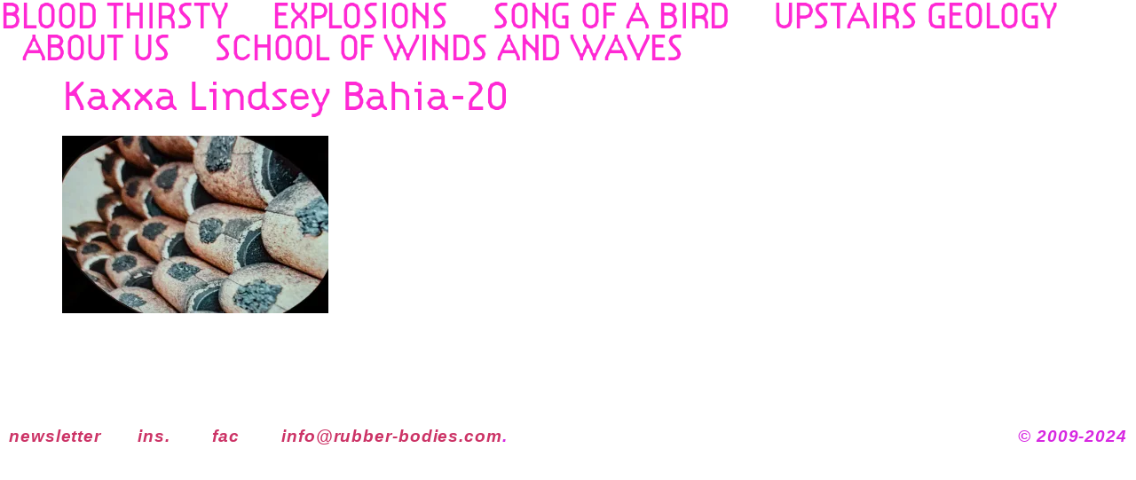

--- FILE ---
content_type: text/html; charset=UTF-8
request_url: https://www.rubberbodiescollective.com/kaxxa-lindsey-bahia-20/
body_size: 8626
content:
<!doctype html>
<html lang="en-US">
<head>
	<meta charset="UTF-8">
	<meta name="viewport" content="width=device-width, initial-scale=1">
	<link rel="profile" href="https://gmpg.org/xfn/11">
	<title>Kaxxa Lindsey Bahia-20 - the rubberbodies collective</title>

<!-- The SEO Framework by Sybre Waaijer -->
<meta name="robots" content="noindex,max-snippet:-1,max-image-preview:standard,max-video-preview:60" />
<meta property="og:type" content="article" />
<meta property="og:locale" content="en_US" />
<meta property="og:site_name" content="the rubberbodies collective" />
<meta property="og:title" content="Kaxxa Lindsey Bahia-20" />
<meta property="og:url" content="https://www.rubberbodiescollective.com/kaxxa-lindsey-bahia-20/" />
<meta property="og:image" content="https://i0.wp.com/www.rubberbodiescollective.com/wp-content/uploads/Kaxxa-Lindsey-Bahia-20.jpg?fit=1000%2C667&amp;ssl=1" />
<meta property="og:image:width" content="1000" />
<meta property="og:image:height" content="667" />
<meta property="article:published_time" content="2022-09-11T16:11:17+00:00" />
<meta property="article:modified_time" content="2022-09-11T16:11:17+00:00" />
<meta name="twitter:card" content="summary_large_image" />
<meta name="twitter:title" content="Kaxxa Lindsey Bahia-20" />
<meta name="twitter:image" content="https://i0.wp.com/www.rubberbodiescollective.com/wp-content/uploads/Kaxxa-Lindsey-Bahia-20.jpg?fit=1000%2C667&amp;ssl=1" />
<script type="application/ld+json">{"@context":"https://schema.org","@graph":[{"@type":"WebSite","@id":"https://www.rubberbodiescollective.com/#/schema/WebSite","url":"https://www.rubberbodiescollective.com/","name":"the rubberbodies collective","inLanguage":"en-US","potentialAction":{"@type":"SearchAction","target":{"@type":"EntryPoint","urlTemplate":"https://www.rubberbodiescollective.com/search/{search_term_string}/"},"query-input":"required name=search_term_string"},"publisher":{"@type":"Organization","@id":"https://www.rubberbodiescollective.com/#/schema/Organization","name":"the rubberbodies collective","url":"https://www.rubberbodiescollective.com/"}},{"@type":"WebPage","@id":"https://www.rubberbodiescollective.com/kaxxa-lindsey-bahia-20/","url":"https://www.rubberbodiescollective.com/kaxxa-lindsey-bahia-20/","name":"Kaxxa Lindsey Bahia-20 - the rubberbodies collective","inLanguage":"en-US","isPartOf":{"@id":"https://www.rubberbodiescollective.com/#/schema/WebSite"},"breadcrumb":{"@type":"BreadcrumbList","@id":"https://www.rubberbodiescollective.com/#/schema/BreadcrumbList","itemListElement":[{"@type":"ListItem","position":1,"item":"https://www.rubberbodiescollective.com/","name":"the rubberbodies collective"},{"@type":"ListItem","position":2,"name":"Kaxxa Lindsey Bahia-20"}]},"potentialAction":{"@type":"ReadAction","target":"https://www.rubberbodiescollective.com/kaxxa-lindsey-bahia-20/"},"datePublished":"2022-09-11T16:11:17+00:00","dateModified":"2022-09-11T16:11:17+00:00","author":{"@type":"Person","@id":"https://www.rubberbodiescollective.com/#/schema/Person/6212889abf86508d0705a0ff41a4da09","name":"Norman"}}]}</script>
<!-- / The SEO Framework by Sybre Waaijer | 12.28ms meta | 6.68ms boot -->

<link rel='dns-prefetch' href='//stats.wp.com' />
<link rel='dns-prefetch' href='//use.typekit.net' />
<link rel='preconnect' href='//i0.wp.com' />
<link rel='preconnect' href='//c0.wp.com' />
<link rel="alternate" type="application/rss+xml" title="the rubberbodies collective &raquo; Feed" href="https://www.rubberbodiescollective.com/feed/" />
<link rel="alternate" type="application/rss+xml" title="the rubberbodies collective &raquo; Comments Feed" href="https://www.rubberbodiescollective.com/comments/feed/" />

<script>
var MP3jPLAYLISTS = [];
var MP3jPLAYERS = [];
</script>
<link rel="alternate" title="oEmbed (JSON)" type="application/json+oembed" href="https://www.rubberbodiescollective.com/wp-json/oembed/1.0/embed?url=https%3A%2F%2Fwww.rubberbodiescollective.com%2Fkaxxa-lindsey-bahia-20%2F" />
<link rel="alternate" title="oEmbed (XML)" type="text/xml+oembed" href="https://www.rubberbodiescollective.com/wp-json/oembed/1.0/embed?url=https%3A%2F%2Fwww.rubberbodiescollective.com%2Fkaxxa-lindsey-bahia-20%2F&#038;format=xml" />
<style id='wp-img-auto-sizes-contain-inline-css'>
img:is([sizes=auto i],[sizes^="auto," i]){contain-intrinsic-size:3000px 1500px}
/*# sourceURL=wp-img-auto-sizes-contain-inline-css */
</style>
<style id='jetpack-sharing-buttons-style-inline-css'>
.jetpack-sharing-buttons__services-list{display:flex;flex-direction:row;flex-wrap:wrap;gap:0;list-style-type:none;margin:5px;padding:0}.jetpack-sharing-buttons__services-list.has-small-icon-size{font-size:12px}.jetpack-sharing-buttons__services-list.has-normal-icon-size{font-size:16px}.jetpack-sharing-buttons__services-list.has-large-icon-size{font-size:24px}.jetpack-sharing-buttons__services-list.has-huge-icon-size{font-size:36px}@media print{.jetpack-sharing-buttons__services-list{display:none!important}}.editor-styles-wrapper .wp-block-jetpack-sharing-buttons{gap:0;padding-inline-start:0}ul.jetpack-sharing-buttons__services-list.has-background{padding:1.25em 2.375em}
/*# sourceURL=https://www.rubberbodiescollective.com/wp-content/plugins/jetpack/_inc/blocks/sharing-buttons/view.css */
</style>
<style id='global-styles-inline-css'>
:root{--wp--preset--aspect-ratio--square: 1;--wp--preset--aspect-ratio--4-3: 4/3;--wp--preset--aspect-ratio--3-4: 3/4;--wp--preset--aspect-ratio--3-2: 3/2;--wp--preset--aspect-ratio--2-3: 2/3;--wp--preset--aspect-ratio--16-9: 16/9;--wp--preset--aspect-ratio--9-16: 9/16;--wp--preset--color--black: #000000;--wp--preset--color--cyan-bluish-gray: #abb8c3;--wp--preset--color--white: #ffffff;--wp--preset--color--pale-pink: #f78da7;--wp--preset--color--vivid-red: #cf2e2e;--wp--preset--color--luminous-vivid-orange: #ff6900;--wp--preset--color--luminous-vivid-amber: #fcb900;--wp--preset--color--light-green-cyan: #7bdcb5;--wp--preset--color--vivid-green-cyan: #00d084;--wp--preset--color--pale-cyan-blue: #8ed1fc;--wp--preset--color--vivid-cyan-blue: #0693e3;--wp--preset--color--vivid-purple: #9b51e0;--wp--preset--gradient--vivid-cyan-blue-to-vivid-purple: linear-gradient(135deg,rgb(6,147,227) 0%,rgb(155,81,224) 100%);--wp--preset--gradient--light-green-cyan-to-vivid-green-cyan: linear-gradient(135deg,rgb(122,220,180) 0%,rgb(0,208,130) 100%);--wp--preset--gradient--luminous-vivid-amber-to-luminous-vivid-orange: linear-gradient(135deg,rgb(252,185,0) 0%,rgb(255,105,0) 100%);--wp--preset--gradient--luminous-vivid-orange-to-vivid-red: linear-gradient(135deg,rgb(255,105,0) 0%,rgb(207,46,46) 100%);--wp--preset--gradient--very-light-gray-to-cyan-bluish-gray: linear-gradient(135deg,rgb(238,238,238) 0%,rgb(169,184,195) 100%);--wp--preset--gradient--cool-to-warm-spectrum: linear-gradient(135deg,rgb(74,234,220) 0%,rgb(151,120,209) 20%,rgb(207,42,186) 40%,rgb(238,44,130) 60%,rgb(251,105,98) 80%,rgb(254,248,76) 100%);--wp--preset--gradient--blush-light-purple: linear-gradient(135deg,rgb(255,206,236) 0%,rgb(152,150,240) 100%);--wp--preset--gradient--blush-bordeaux: linear-gradient(135deg,rgb(254,205,165) 0%,rgb(254,45,45) 50%,rgb(107,0,62) 100%);--wp--preset--gradient--luminous-dusk: linear-gradient(135deg,rgb(255,203,112) 0%,rgb(199,81,192) 50%,rgb(65,88,208) 100%);--wp--preset--gradient--pale-ocean: linear-gradient(135deg,rgb(255,245,203) 0%,rgb(182,227,212) 50%,rgb(51,167,181) 100%);--wp--preset--gradient--electric-grass: linear-gradient(135deg,rgb(202,248,128) 0%,rgb(113,206,126) 100%);--wp--preset--gradient--midnight: linear-gradient(135deg,rgb(2,3,129) 0%,rgb(40,116,252) 100%);--wp--preset--font-size--small: 13px;--wp--preset--font-size--medium: 20px;--wp--preset--font-size--large: 36px;--wp--preset--font-size--x-large: 42px;--wp--preset--spacing--20: 0.44rem;--wp--preset--spacing--30: 0.67rem;--wp--preset--spacing--40: 1rem;--wp--preset--spacing--50: 1.5rem;--wp--preset--spacing--60: 2.25rem;--wp--preset--spacing--70: 3.38rem;--wp--preset--spacing--80: 5.06rem;--wp--preset--shadow--natural: 6px 6px 9px rgba(0, 0, 0, 0.2);--wp--preset--shadow--deep: 12px 12px 50px rgba(0, 0, 0, 0.4);--wp--preset--shadow--sharp: 6px 6px 0px rgba(0, 0, 0, 0.2);--wp--preset--shadow--outlined: 6px 6px 0px -3px rgb(255, 255, 255), 6px 6px rgb(0, 0, 0);--wp--preset--shadow--crisp: 6px 6px 0px rgb(0, 0, 0);}:root { --wp--style--global--content-size: 800px;--wp--style--global--wide-size: 1200px; }:where(body) { margin: 0; }.wp-site-blocks > .alignleft { float: left; margin-right: 2em; }.wp-site-blocks > .alignright { float: right; margin-left: 2em; }.wp-site-blocks > .aligncenter { justify-content: center; margin-left: auto; margin-right: auto; }:where(.wp-site-blocks) > * { margin-block-start: 24px; margin-block-end: 0; }:where(.wp-site-blocks) > :first-child { margin-block-start: 0; }:where(.wp-site-blocks) > :last-child { margin-block-end: 0; }:root { --wp--style--block-gap: 24px; }:root :where(.is-layout-flow) > :first-child{margin-block-start: 0;}:root :where(.is-layout-flow) > :last-child{margin-block-end: 0;}:root :where(.is-layout-flow) > *{margin-block-start: 24px;margin-block-end: 0;}:root :where(.is-layout-constrained) > :first-child{margin-block-start: 0;}:root :where(.is-layout-constrained) > :last-child{margin-block-end: 0;}:root :where(.is-layout-constrained) > *{margin-block-start: 24px;margin-block-end: 0;}:root :where(.is-layout-flex){gap: 24px;}:root :where(.is-layout-grid){gap: 24px;}.is-layout-flow > .alignleft{float: left;margin-inline-start: 0;margin-inline-end: 2em;}.is-layout-flow > .alignright{float: right;margin-inline-start: 2em;margin-inline-end: 0;}.is-layout-flow > .aligncenter{margin-left: auto !important;margin-right: auto !important;}.is-layout-constrained > .alignleft{float: left;margin-inline-start: 0;margin-inline-end: 2em;}.is-layout-constrained > .alignright{float: right;margin-inline-start: 2em;margin-inline-end: 0;}.is-layout-constrained > .aligncenter{margin-left: auto !important;margin-right: auto !important;}.is-layout-constrained > :where(:not(.alignleft):not(.alignright):not(.alignfull)){max-width: var(--wp--style--global--content-size);margin-left: auto !important;margin-right: auto !important;}.is-layout-constrained > .alignwide{max-width: var(--wp--style--global--wide-size);}body .is-layout-flex{display: flex;}.is-layout-flex{flex-wrap: wrap;align-items: center;}.is-layout-flex > :is(*, div){margin: 0;}body .is-layout-grid{display: grid;}.is-layout-grid > :is(*, div){margin: 0;}body{padding-top: 0px;padding-right: 0px;padding-bottom: 0px;padding-left: 0px;}a:where(:not(.wp-element-button)){text-decoration: underline;}:root :where(.wp-element-button, .wp-block-button__link){background-color: #32373c;border-width: 0;color: #fff;font-family: inherit;font-size: inherit;font-style: inherit;font-weight: inherit;letter-spacing: inherit;line-height: inherit;padding-top: calc(0.667em + 2px);padding-right: calc(1.333em + 2px);padding-bottom: calc(0.667em + 2px);padding-left: calc(1.333em + 2px);text-decoration: none;text-transform: inherit;}.has-black-color{color: var(--wp--preset--color--black) !important;}.has-cyan-bluish-gray-color{color: var(--wp--preset--color--cyan-bluish-gray) !important;}.has-white-color{color: var(--wp--preset--color--white) !important;}.has-pale-pink-color{color: var(--wp--preset--color--pale-pink) !important;}.has-vivid-red-color{color: var(--wp--preset--color--vivid-red) !important;}.has-luminous-vivid-orange-color{color: var(--wp--preset--color--luminous-vivid-orange) !important;}.has-luminous-vivid-amber-color{color: var(--wp--preset--color--luminous-vivid-amber) !important;}.has-light-green-cyan-color{color: var(--wp--preset--color--light-green-cyan) !important;}.has-vivid-green-cyan-color{color: var(--wp--preset--color--vivid-green-cyan) !important;}.has-pale-cyan-blue-color{color: var(--wp--preset--color--pale-cyan-blue) !important;}.has-vivid-cyan-blue-color{color: var(--wp--preset--color--vivid-cyan-blue) !important;}.has-vivid-purple-color{color: var(--wp--preset--color--vivid-purple) !important;}.has-black-background-color{background-color: var(--wp--preset--color--black) !important;}.has-cyan-bluish-gray-background-color{background-color: var(--wp--preset--color--cyan-bluish-gray) !important;}.has-white-background-color{background-color: var(--wp--preset--color--white) !important;}.has-pale-pink-background-color{background-color: var(--wp--preset--color--pale-pink) !important;}.has-vivid-red-background-color{background-color: var(--wp--preset--color--vivid-red) !important;}.has-luminous-vivid-orange-background-color{background-color: var(--wp--preset--color--luminous-vivid-orange) !important;}.has-luminous-vivid-amber-background-color{background-color: var(--wp--preset--color--luminous-vivid-amber) !important;}.has-light-green-cyan-background-color{background-color: var(--wp--preset--color--light-green-cyan) !important;}.has-vivid-green-cyan-background-color{background-color: var(--wp--preset--color--vivid-green-cyan) !important;}.has-pale-cyan-blue-background-color{background-color: var(--wp--preset--color--pale-cyan-blue) !important;}.has-vivid-cyan-blue-background-color{background-color: var(--wp--preset--color--vivid-cyan-blue) !important;}.has-vivid-purple-background-color{background-color: var(--wp--preset--color--vivid-purple) !important;}.has-black-border-color{border-color: var(--wp--preset--color--black) !important;}.has-cyan-bluish-gray-border-color{border-color: var(--wp--preset--color--cyan-bluish-gray) !important;}.has-white-border-color{border-color: var(--wp--preset--color--white) !important;}.has-pale-pink-border-color{border-color: var(--wp--preset--color--pale-pink) !important;}.has-vivid-red-border-color{border-color: var(--wp--preset--color--vivid-red) !important;}.has-luminous-vivid-orange-border-color{border-color: var(--wp--preset--color--luminous-vivid-orange) !important;}.has-luminous-vivid-amber-border-color{border-color: var(--wp--preset--color--luminous-vivid-amber) !important;}.has-light-green-cyan-border-color{border-color: var(--wp--preset--color--light-green-cyan) !important;}.has-vivid-green-cyan-border-color{border-color: var(--wp--preset--color--vivid-green-cyan) !important;}.has-pale-cyan-blue-border-color{border-color: var(--wp--preset--color--pale-cyan-blue) !important;}.has-vivid-cyan-blue-border-color{border-color: var(--wp--preset--color--vivid-cyan-blue) !important;}.has-vivid-purple-border-color{border-color: var(--wp--preset--color--vivid-purple) !important;}.has-vivid-cyan-blue-to-vivid-purple-gradient-background{background: var(--wp--preset--gradient--vivid-cyan-blue-to-vivid-purple) !important;}.has-light-green-cyan-to-vivid-green-cyan-gradient-background{background: var(--wp--preset--gradient--light-green-cyan-to-vivid-green-cyan) !important;}.has-luminous-vivid-amber-to-luminous-vivid-orange-gradient-background{background: var(--wp--preset--gradient--luminous-vivid-amber-to-luminous-vivid-orange) !important;}.has-luminous-vivid-orange-to-vivid-red-gradient-background{background: var(--wp--preset--gradient--luminous-vivid-orange-to-vivid-red) !important;}.has-very-light-gray-to-cyan-bluish-gray-gradient-background{background: var(--wp--preset--gradient--very-light-gray-to-cyan-bluish-gray) !important;}.has-cool-to-warm-spectrum-gradient-background{background: var(--wp--preset--gradient--cool-to-warm-spectrum) !important;}.has-blush-light-purple-gradient-background{background: var(--wp--preset--gradient--blush-light-purple) !important;}.has-blush-bordeaux-gradient-background{background: var(--wp--preset--gradient--blush-bordeaux) !important;}.has-luminous-dusk-gradient-background{background: var(--wp--preset--gradient--luminous-dusk) !important;}.has-pale-ocean-gradient-background{background: var(--wp--preset--gradient--pale-ocean) !important;}.has-electric-grass-gradient-background{background: var(--wp--preset--gradient--electric-grass) !important;}.has-midnight-gradient-background{background: var(--wp--preset--gradient--midnight) !important;}.has-small-font-size{font-size: var(--wp--preset--font-size--small) !important;}.has-medium-font-size{font-size: var(--wp--preset--font-size--medium) !important;}.has-large-font-size{font-size: var(--wp--preset--font-size--large) !important;}.has-x-large-font-size{font-size: var(--wp--preset--font-size--x-large) !important;}
:root :where(.wp-block-pullquote){font-size: 1.5em;line-height: 1.6;}
/*# sourceURL=global-styles-inline-css */
</style>
<link rel='stylesheet' id='wp-block-library-css' href='https://c0.wp.com/c/6.9/wp-includes/css/dist/block-library/style.min.css' media='all' />
<link rel='stylesheet' id='mediaelement-css' href='https://c0.wp.com/c/6.9/wp-includes/js/mediaelement/mediaelementplayer-legacy.min.css' media='all' />
<link rel='stylesheet' id='wp-mediaelement-css' href='https://c0.wp.com/c/6.9/wp-includes/js/mediaelement/wp-mediaelement.min.css' media='all' />
<link rel='stylesheet' id='custom-typekit-css-css' href='https://use.typekit.net/wka2cwl.css' media='all' />
<link rel='stylesheet' id='wpo_min-header-4-css' href='https://www.rubberbodiescollective.com/wp-content/cache/wpo-minify/1769704743/assets/wpo-minify-header-0ce569fe.min.css' media='all' />
<script src="https://c0.wp.com/c/6.9/wp-includes/js/jquery/jquery.min.js" id="jquery-core-js"></script>
<script src="https://c0.wp.com/c/6.9/wp-includes/js/jquery/jquery-migrate.min.js" id="jquery-migrate-js"></script>
<link rel="https://api.w.org/" href="https://www.rubberbodiescollective.com/wp-json/" /><link rel="alternate" title="JSON" type="application/json" href="https://www.rubberbodiescollective.com/wp-json/wp/v2/media/1930" /><link rel="EditURI" type="application/rsd+xml" title="RSD" href="https://www.rubberbodiescollective.com/xmlrpc.php?rsd" />
	<style>img#wpstats{display:none}</style>
		<meta name="description" content="Jimmy Grima performing Kaxxa Infernali: Explosions during a rehearsal at Spazju Kreattiv, Valletta, Malta, May 2021. photo LINDSEY BAHIA">
<meta name="generator" content="Elementor 3.34.4; features: additional_custom_breakpoints; settings: css_print_method-external, google_font-enabled, font_display-auto">
			<style>
				.e-con.e-parent:nth-of-type(n+4):not(.e-lazyloaded):not(.e-no-lazyload),
				.e-con.e-parent:nth-of-type(n+4):not(.e-lazyloaded):not(.e-no-lazyload) * {
					background-image: none !important;
				}
				@media screen and (max-height: 1024px) {
					.e-con.e-parent:nth-of-type(n+3):not(.e-lazyloaded):not(.e-no-lazyload),
					.e-con.e-parent:nth-of-type(n+3):not(.e-lazyloaded):not(.e-no-lazyload) * {
						background-image: none !important;
					}
				}
				@media screen and (max-height: 640px) {
					.e-con.e-parent:nth-of-type(n+2):not(.e-lazyloaded):not(.e-no-lazyload),
					.e-con.e-parent:nth-of-type(n+2):not(.e-lazyloaded):not(.e-no-lazyload) * {
						background-image: none !important;
					}
				}
			</style>
			</head>
<body class="attachment wp-singular attachment-template-default single single-attachment postid-1930 attachmentid-1930 attachment-jpeg wp-embed-responsive wp-theme-hello-elementor hello-elementor-default elementor-default elementor-kit-1343">


<a class="skip-link screen-reader-text" href="#content">Skip to content</a>

		<header data-elementor-type="header" data-elementor-id="1691" class="elementor elementor-1691 elementor-location-header" data-elementor-post-type="elementor_library">
			<header class="elementor-element elementor-element-1727c91 e-con-full e-flex e-con e-parent" data-id="1727c91" data-element_type="container" data-settings="{&quot;sticky&quot;:&quot;top&quot;,&quot;sticky_on&quot;:[&quot;desktop&quot;,&quot;tablet&quot;,&quot;mobile&quot;],&quot;sticky_offset&quot;:0,&quot;sticky_effects_offset&quot;:0,&quot;sticky_anchor_link_offset&quot;:0}">
		<div class="elementor-element elementor-element-32ca959 e-con-full e-flex e-con e-child" data-id="32ca959" data-element_type="container">
				<div class="elementor-element elementor-element-c88a0bd elementor-nav-menu__align-start elementor-widget__width-inherit elementor-nav-menu--stretch elementor-nav-menu--dropdown-tablet elementor-nav-menu__text-align-aside elementor-nav-menu--toggle elementor-nav-menu--burger elementor-widget elementor-widget-nav-menu" data-id="c88a0bd" data-element_type="widget" data-settings="{&quot;submenu_icon&quot;:{&quot;value&quot;:&quot;&lt;i class=\&quot;fas e-plus-icon\&quot; aria-hidden=\&quot;true\&quot;&gt;&lt;\/i&gt;&quot;,&quot;library&quot;:&quot;&quot;},&quot;full_width&quot;:&quot;stretch&quot;,&quot;layout&quot;:&quot;horizontal&quot;,&quot;toggle&quot;:&quot;burger&quot;}" data-widget_type="nav-menu.default">
				<div class="elementor-widget-container">
								<nav aria-label="Menu" class="elementor-nav-menu--main elementor-nav-menu__container elementor-nav-menu--layout-horizontal e--pointer-text e--animation-shrink">
				<ul id="menu-1-c88a0bd" class="elementor-nav-menu"><li class="menu-item menu-item-type-post_type menu-item-object-page menu-item-2045"><a href="https://www.rubberbodiescollective.com/blood-thirsty-or-eat-our-humble-pie/" class="elementor-item">Blood Thirsty</a></li>
<li class="menu-item menu-item-type-post_type menu-item-object-page menu-item-1666"><a href="https://www.rubberbodiescollective.com/explosions-kaxxa-infernali/" class="elementor-item">Explosions</a></li>
<li class="menu-item menu-item-type-post_type menu-item-object-page menu-item-1655"><a href="https://www.rubberbodiescollective.com/elementor-1540/" class="elementor-item">Song of a Bird</a></li>
<li class="menu-item menu-item-type-post_type menu-item-object-page menu-item-1656"><a href="https://www.rubberbodiescollective.com/upstairs-geology/" class="elementor-item">Upstairs Geology</a></li>
<li class="menu-item menu-item-type-post_type menu-item-object-page menu-item-1658"><a href="https://www.rubberbodiescollective.com/the-collective/" class="elementor-item">About Us</a></li>
<li class="menu-item menu-item-type-custom menu-item-object-custom menu-item-2356"><a href="https://www.schoolofwindsandwaves.org/en/the-school-of-winds-and-waves/" class="elementor-item">School of Winds and Waves</a></li>
</ul>			</nav>
					<div class="elementor-menu-toggle" role="button" tabindex="0" aria-label="Menu Toggle" aria-expanded="false">
			<i aria-hidden="true" role="presentation" class="elementor-menu-toggle__icon--open eicon-menu-bar"></i><i aria-hidden="true" role="presentation" class="elementor-menu-toggle__icon--close eicon-close"></i>		</div>
					<nav class="elementor-nav-menu--dropdown elementor-nav-menu__container" aria-hidden="true">
				<ul id="menu-2-c88a0bd" class="elementor-nav-menu"><li class="menu-item menu-item-type-post_type menu-item-object-page menu-item-2045"><a href="https://www.rubberbodiescollective.com/blood-thirsty-or-eat-our-humble-pie/" class="elementor-item" tabindex="-1">Blood Thirsty</a></li>
<li class="menu-item menu-item-type-post_type menu-item-object-page menu-item-1666"><a href="https://www.rubberbodiescollective.com/explosions-kaxxa-infernali/" class="elementor-item" tabindex="-1">Explosions</a></li>
<li class="menu-item menu-item-type-post_type menu-item-object-page menu-item-1655"><a href="https://www.rubberbodiescollective.com/elementor-1540/" class="elementor-item" tabindex="-1">Song of a Bird</a></li>
<li class="menu-item menu-item-type-post_type menu-item-object-page menu-item-1656"><a href="https://www.rubberbodiescollective.com/upstairs-geology/" class="elementor-item" tabindex="-1">Upstairs Geology</a></li>
<li class="menu-item menu-item-type-post_type menu-item-object-page menu-item-1658"><a href="https://www.rubberbodiescollective.com/the-collective/" class="elementor-item" tabindex="-1">About Us</a></li>
<li class="menu-item menu-item-type-custom menu-item-object-custom menu-item-2356"><a href="https://www.schoolofwindsandwaves.org/en/the-school-of-winds-and-waves/" class="elementor-item" tabindex="-1">School of Winds and Waves</a></li>
</ul>			</nav>
						</div>
				</div>
				</div>
				</header>
				</header>
		
<main id="content" class="site-main post-1930 attachment type-attachment status-inherit hentry">

			<div class="page-header">
			<h1 class="entry-title">Kaxxa Lindsey Bahia-20</h1>		</div>
	
	<div class="page-content">
		<p class="attachment"><a href="https://i0.wp.com/www.rubberbodiescollective.com/wp-content/uploads/Kaxxa-Lindsey-Bahia-20.jpg?ssl=1"><img fetchpriority="high" decoding="async" width="300" height="200" src="https://i0.wp.com/www.rubberbodiescollective.com/wp-content/uploads/Kaxxa-Lindsey-Bahia-20.jpg?fit=300%2C200&amp;ssl=1" class="attachment-medium size-medium" alt="" srcset="https://i0.wp.com/www.rubberbodiescollective.com/wp-content/uploads/Kaxxa-Lindsey-Bahia-20.jpg?w=1000&amp;ssl=1 1000w, https://i0.wp.com/www.rubberbodiescollective.com/wp-content/uploads/Kaxxa-Lindsey-Bahia-20.jpg?resize=300%2C200&amp;ssl=1 300w, https://i0.wp.com/www.rubberbodiescollective.com/wp-content/uploads/Kaxxa-Lindsey-Bahia-20.jpg?resize=768%2C512&amp;ssl=1 768w" sizes="(max-width: 300px) 100vw, 300px" /></a></p>

		
			</div>

	
</main>

			<footer data-elementor-type="footer" data-elementor-id="1366" class="elementor elementor-1366 elementor-location-footer" data-elementor-post-type="elementor_library">
					<section class="elementor-section elementor-top-section elementor-element elementor-element-caec235 elementor-section-full_width elementor-section-content-middle elementor-section-height-default elementor-section-height-default" data-id="caec235" data-element_type="section" data-settings="{&quot;sticky&quot;:&quot;bottom&quot;,&quot;sticky_on&quot;:[&quot;desktop&quot;,&quot;tablet&quot;,&quot;mobile&quot;],&quot;sticky_offset&quot;:0,&quot;sticky_effects_offset&quot;:0,&quot;sticky_anchor_link_offset&quot;:0}">
						<div class="elementor-container elementor-column-gap-no">
					<div class="elementor-column elementor-col-66 elementor-top-column elementor-element elementor-element-aa41680" data-id="aa41680" data-element_type="column">
			<div class="elementor-widget-wrap elementor-element-populated">
						<div class="elementor-element elementor-element-d2e7685 elementor-hidden-phone elementor-widget elementor-widget-text-editor" data-id="d2e7685" data-element_type="widget" data-settings="{&quot;sticky&quot;:&quot;bottom&quot;,&quot;sticky_parent&quot;:&quot;yes&quot;,&quot;sticky_on&quot;:[&quot;desktop&quot;,&quot;tablet&quot;],&quot;sticky_offset&quot;:0,&quot;sticky_effects_offset&quot;:0,&quot;sticky_anchor_link_offset&quot;:0}" data-widget_type="text-editor.default">
				<div class="elementor-widget-container">
									<p><em><a class="nonblock" title="instagram" href="http://eepurl.com/dII-DT" target="_blank" rel="noopener"><span id="u1155" class="Body-Small shared_content" data-content-guid="u1155_content">NEWSLETTER </span></a><span id="u1155-3" class="Body-Small" title="instagram">      </span><a class="nonblock" title="instagram" href="https://www.instagram.com/rubberbodies" target="_blank" rel="noopener"><span id="u1155-4" class="Body-Small shared_content" data-content-guid="u1155-4_content">INS.</span></a><span id="u1155-6" class="Body-Small shared_content" data-content-guid="u1155-6_content">        </span><a class="nonblock" title="facebook" href="https://www.facebook.com/rubberbodies" target="_blank" rel="noopener"><span id="u1155-7" class="Body-Small shared_content" data-content-guid="u1155-7_content">FAC </span></a><span id="u1155-9" class="Body-Small shared_content" data-content-guid="u1155-9_content">      </span><a class="nonblock" title="email" href="mailto:info@rubber-bodies.com" target="_blank" rel="noopener"><span id="u1155-10" class="Body-Small shared_content" data-content-guid="u1155-10_content"> info@rubber-bodies.com</span></a></em><span id="u1155-12" class="Body-Small shared_content" data-content-guid="u1155-12_content"><em>.</em></span></p>								</div>
				</div>
					</div>
		</div>
				<div class="elementor-column elementor-col-33 elementor-top-column elementor-element elementor-element-8cf3d5d" data-id="8cf3d5d" data-element_type="column">
			<div class="elementor-widget-wrap elementor-element-populated">
						<div class="elementor-element elementor-element-2e714cd elementor-widget elementor-widget-text-editor" data-id="2e714cd" data-element_type="widget" data-settings="{&quot;sticky&quot;:&quot;bottom&quot;,&quot;sticky_on&quot;:[&quot;desktop&quot;,&quot;tablet&quot;],&quot;sticky_parent&quot;:&quot;yes&quot;,&quot;sticky_offset&quot;:0,&quot;sticky_effects_offset&quot;:0,&quot;sticky_anchor_link_offset&quot;:0}" data-widget_type="text-editor.default">
				<div class="elementor-widget-container">
									<p><span id="u1155-12" class="Body-Small shared_content" data-content-guid="u1155-12_content"> © 2009-2024</span></p>								</div>
				</div>
					</div>
		</div>
					</div>
		</section>
				</footer>
		
<script type="speculationrules">
{"prefetch":[{"source":"document","where":{"and":[{"href_matches":"/*"},{"not":{"href_matches":["/wp-*.php","/wp-admin/*","/wp-content/uploads/*","/wp-content/*","/wp-content/plugins/*","/wp-content/themes/hello-elementor/*","/*\\?(.+)"]}},{"not":{"selector_matches":"a[rel~=\"nofollow\"]"}},{"not":{"selector_matches":".no-prefetch, .no-prefetch a"}}]},"eagerness":"conservative"}]}
</script>
			<script>
				const lazyloadRunObserver = () => {
					const lazyloadBackgrounds = document.querySelectorAll( `.e-con.e-parent:not(.e-lazyloaded)` );
					const lazyloadBackgroundObserver = new IntersectionObserver( ( entries ) => {
						entries.forEach( ( entry ) => {
							if ( entry.isIntersecting ) {
								let lazyloadBackground = entry.target;
								if( lazyloadBackground ) {
									lazyloadBackground.classList.add( 'e-lazyloaded' );
								}
								lazyloadBackgroundObserver.unobserve( entry.target );
							}
						});
					}, { rootMargin: '200px 0px 200px 0px' } );
					lazyloadBackgrounds.forEach( ( lazyloadBackground ) => {
						lazyloadBackgroundObserver.observe( lazyloadBackground );
					} );
				};
				const events = [
					'DOMContentLoaded',
					'elementor/lazyload/observe',
				];
				events.forEach( ( event ) => {
					document.addEventListener( event, lazyloadRunObserver );
				} );
			</script>
			<script src="https://c0.wp.com/c/6.9/wp-includes/js/jquery/ui/core.min.js" id="jquery-ui-core-js"></script>
<script src="https://www.rubberbodiescollective.com/wp-content/cache/wpo-minify/1769704743/assets/wpo-minify-footer-50d11efc.min.js" id="wpo_min-footer-0-js"></script>
<script src="https://www.rubberbodiescollective.com/wp-content/cache/wpo-minify/1769704743/assets/wpo-minify-footer-8b8a0ea1.min.js" id="wpo_min-footer-2-js"></script>
<script id="jetpack-stats-js-before">
_stq = window._stq || [];
_stq.push([ "view", {"v":"ext","blog":"173205855","post":"1930","tz":"1","srv":"www.rubberbodiescollective.com","j":"1:15.4"} ]);
_stq.push([ "clickTrackerInit", "173205855", "1930" ]);
//# sourceURL=jetpack-stats-js-before
</script>
<script src="https://stats.wp.com/e-202605.js" id="jetpack-stats-js" defer data-wp-strategy="defer"></script>
<script src="https://www.rubberbodiescollective.com/wp-content/cache/wpo-minify/1769704743/assets/wpo-minify-footer-2b720d93.min.js" id="wpo_min-footer-4-js"></script>
<script src="https://c0.wp.com/c/6.9/wp-includes/js/dist/hooks.min.js" id="wp-hooks-js"></script>
<script src="https://c0.wp.com/c/6.9/wp-includes/js/dist/i18n.min.js" id="wp-i18n-js"></script>
<script id="wp-i18n-js-after">
wp.i18n.setLocaleData( { 'text direction\u0004ltr': [ 'ltr' ] } );
//# sourceURL=wp-i18n-js-after
</script>
<script src="https://www.rubberbodiescollective.com/wp-content/cache/wpo-minify/1769704743/assets/wpo-minify-footer-fd40154c.min.js" id="wpo_min-footer-7-js"></script>


<!-- *** MP3-jPlayer - version 2.7.3 ***

Template: Singular Post

Player count: 0

Admin Settings:
Array
(
    [initial_vol] => 75
    [auto_play] => true
    [mp3_dir] => /audio
    [player_theme] => defaultLight
    [allow_remoteMp3] => true
    [player_float] => rel-C
    [player_onblog] => false
    [playlist_show] => false
    [remember_settings] => true
    [hide_mp3extension] => true
    [show_downloadmp3] => false
    [db_plugin_version] => 2.7.3
    [custom_stylesheet] => /
    [echo_debug] => true
    [add_track_numbering] => false
    [enable_popout] => false
    [playlist_repeat] => false
    [player_width] => 100%
    [popout_background] => #f0f0f0
    [popout_background_image] => /
    [colour_settings] => Array
        (
            [screen_colour] => rgba(246, 233, 240, 0.93)
            [loadbar_colour] => rgba(255, 192, 228, 0.93)
            [posbar_colour] => rgba(216, 27, 135, 0.93)
            [posbar_tint] => soften
            [playlist_colour] => rgba(246, 233, 240, 0.93)
            [playlist_tint] => lighten2
            [list_divider] => light
            [screen_text_colour] => #3d3232
            [list_text_colour] => #262120
            [list_current_colour] => #11912b
            [list_hover_colour] => #262120
            [listBGa_current] => #d8d8d8
            [listBGa_hover] => #d3d3d3
            [font_size_1] => 19
            [font_size_2] => 26
            [font_family_1] => theme
            [font_family_2] => theme
            [titleAlign] => centre
            [titleOffset] => 36px
            [titleOffsetR] => 36px
            [titleBold] => true
            [titleHide] => false
            [titleItalic] => false
            [titleTop] => 28px
            [captionBold] => false
            [captionItalic] => true
            [listBold] => false
            [listItalic] => false
            [listAlign] => centre
            [imageAlign] => left
            [imgOverflow] => hidden
            [userClasses] => nostop flip
            [indicator] => colour
            [adminBG] => #ffffff
            [adminCheckerIMG] => false
            [adminIMG] => https://www.rubberbodiescollective.com/archive/wp-content/plugins/mp3-jplayer/css/admin/images/test-image.jpg
            [adminSizer_w] => 530px
            [adminSizer_h] => 295px
        )

    [paddings_top] => 5px
    [paddings_bottom] => 30px
    [paddings_inner] => 30px
    [popout_max_height] => 600
    [popout_width] => 400
    [popout_button_title] => 
    [max_list_height] => 450
    [encode_files] => true
    [library_sortcol] => file
    [library_direction] => ASC
    [disable_jquery_libs] => 
    [run_shcode_in_excerpt] => false
    [f_separator] => ,
    [c_separator] => ;
    [volslider_on_singles] => true
    [volslider_on_mp3j] => true
    [dload_text] => 
    [loggedout_dload_text] => Log in to download
    [loggedout_dload_link] => https://www.rubberbodiescollective.com/archive/wp-login.php
    [force_browser_dload] => false
    [dloader_remote_path] => 
    [make_player_from_link] => false
    [make_player_from_link_shcode] => [mp3j track=\"{TEXT}@{URL}\" volslider=\"y\"]
    [audioFormats] => Array
        (
            [mp3] => true
            [mp4] => true
            [ogg] => true
            [wav] => false
            [webm] => false
        )

    [replace_WP_playlist] => true
    [replace_WP_audio] => true
    [replace_WP_embedded] => true
    [replace_WP_attached] => true
    [replacerShortcode_playlist] => player
    [replacerShortcode_single] => mp3j
    [imageSize] => autoW
    [folderFeedSortcol] => file
    [folderFeedDirection] => ASC
    [autoCounterpart] => true
    [allowRangeRequests] => true
    [playerHeight] => 96px
    [font_size_mp3t] => 18px
    [font_size_mp3j] => 18px
    [showErrors] => admin
    [flipMP3t] => true
    [flipMP3j] => false
    [mp3tColour] => #ff95e9
    [mp3tColour_on] => true
    [mp3jColour] => #ff29d2
    [mp3jColour_on] => true
    [playerTitle1] => titles
    [playerTitle2] => artist
    [hasListMeta] => false
    [autoResume] => true
    [can_view_players] => all
)

MP3's in Media Library: 6

Array
(
    [filenames] => Array
        (
            [2] => 04-KerogenVoicesListofEartjquakesSnippet.mp3
            [5] => 27122022Blood-Thirsty.mp3
            [1] => BirdsJungle_1.2.mp3
            [4] => ExtractFireworksFactory.mp3
            [3] => ExtractFireworksFactory.ogg
            [0] => SOABTheChoirClip.mp3
        )

    [titles] => Array
        (
            [0] => SOABTheChoir
            [1] => BirdsJungle_1.2
            [2] => Kerogenvoiceslistofeartjquakessnippet
            [3] => ExtractFireworksFactory
            [4] => ExtractFireworksFactory
            [5] => Blood Thirsty
        )

    [urls] => Array
        (
            [0] => https://www.rubberbodiescollective.com/wp-content/uploads/SOABTheChoirClip.mp3
            [1] => https://www.rubberbodiescollective.com/wp-content/uploads/BirdsJungle_1.2.mp3
            [2] => https://www.rubberbodiescollective.com/wp-content/uploads/04-KerogenVoicesListofEartjquakesSnippet.mp3
            [3] => https://www.rubberbodiescollective.com/wp-content/uploads/ExtractFireworksFactory.ogg
            [4] => https://www.rubberbodiescollective.com/wp-content/uploads/ExtractFireworksFactory.mp3
            [5] => https://www.rubberbodiescollective.com/wp-content/uploads/27122022Blood-Thirsty.mp3
        )

    [excerpts] => Array
        (
            [0] => 
            [1] => 
            [2] => 
            [3] => "ExtractFireworksFactory". Released: 2021. Kaxxa Infernali: Explosions 
            [4] => 
            [5] => 
        )

    [descriptions] => Array
        (
            [0] => 
            [1] => "UpstairsGeologyBirds". Released: 2018.
            [2] => "Kerogenvoiceslistofearthquakessnippet" 
            [3] => "ExtractFireworksFactory".
            [4] => "ExtractFireworksFactory". Released: 2021.
            [5] => "Blood Thirsty" . Released: 2022.
        )

    [postIDs] => Array
        (
            [0] => 67
            [1] => 1476
            [2] => 1578
            [3] => 1664
            [4] => 1665
            [5] => 2118
        )

    [postDates] => Array
        (
            [0] => 2020-02-22 00:09:03
            [1] => 2021-03-08 12:50:38
            [2] => 2021-03-08 19:22:26
            [3] => 2021-03-10 18:09:36
            [4] => 2021-03-10 18:09:41
            [5] => 2023-01-02 14:11:38
        )

    [mimes] => Array
        (
            [0] => audio/mpeg
            [1] => audio/mpeg
            [2] => audio/mpeg
            [3] => audio/ogg
            [4] => audio/mpeg
            [5] => audio/mpeg
        )

    [count] => 6
)


Other arrays:

-->


</body>
</html>

<!-- Cached by WP-Optimize (gzip) - https://teamupdraft.com/wp-optimize/ - Last modified: January 30, 2026 1:59 pm (Europe/Malta UTC:1) -->
